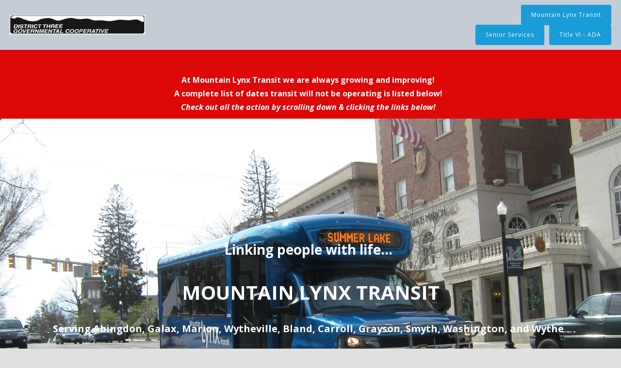

--- FILE ---
content_type: text/html; charset=UTF-8
request_url: https://district-three.org/index.php/public-transit/
body_size: 17306
content:

<!DOCTYPE html>

<html lang="en-US" xmlns:fb="https://www.facebook.com/2008/fbml" xmlns:addthis="https://www.addthis.com/help/api-spec"  >

<head>

<meta charset="UTF-8">

<meta name="viewport" content="width=device-width, initial-scale=1">

<link rel="profile" href="https://gmpg.org/xfn/11">

<link rel="pingback" href="https://district-three.org/xmlrpc.php">


<title>Public Transit &#8211; District Three Govermental Cooperative</title>
<meta name='robots' content='max-image-preview:large' />
<link rel='dns-prefetch' href='//fonts.googleapis.com' />
<link rel="alternate" type="application/rss+xml" title="District Three Govermental Cooperative &raquo; Feed" href="https://district-three.org/index.php/feed/" />
<link rel="alternate" type="application/rss+xml" title="District Three Govermental Cooperative &raquo; Comments Feed" href="https://district-three.org/index.php/comments/feed/" />
<link rel="alternate" title="oEmbed (JSON)" type="application/json+oembed" href="https://district-three.org/index.php/wp-json/oembed/1.0/embed?url=https%3A%2F%2Fdistrict-three.org%2Findex.php%2Fpublic-transit%2F" />
<link rel="alternate" title="oEmbed (XML)" type="text/xml+oembed" href="https://district-three.org/index.php/wp-json/oembed/1.0/embed?url=https%3A%2F%2Fdistrict-three.org%2Findex.php%2Fpublic-transit%2F&#038;format=xml" />
		<!-- This site uses the Google Analytics by ExactMetrics plugin v8.11.1 - Using Analytics tracking - https://www.exactmetrics.com/ -->
		<!-- Note: ExactMetrics is not currently configured on this site. The site owner needs to authenticate with Google Analytics in the ExactMetrics settings panel. -->
					<!-- No tracking code set -->
				<!-- / Google Analytics by ExactMetrics -->
		<style id='wp-img-auto-sizes-contain-inline-css' type='text/css'>
img:is([sizes=auto i],[sizes^="auto," i]){contain-intrinsic-size:3000px 1500px}
/*# sourceURL=wp-img-auto-sizes-contain-inline-css */
</style>
<style id='wp-block-library-inline-css' type='text/css'>
:root{--wp-block-synced-color:#7a00df;--wp-block-synced-color--rgb:122,0,223;--wp-bound-block-color:var(--wp-block-synced-color);--wp-editor-canvas-background:#ddd;--wp-admin-theme-color:#007cba;--wp-admin-theme-color--rgb:0,124,186;--wp-admin-theme-color-darker-10:#006ba1;--wp-admin-theme-color-darker-10--rgb:0,107,160.5;--wp-admin-theme-color-darker-20:#005a87;--wp-admin-theme-color-darker-20--rgb:0,90,135;--wp-admin-border-width-focus:2px}@media (min-resolution:192dpi){:root{--wp-admin-border-width-focus:1.5px}}.wp-element-button{cursor:pointer}:root .has-very-light-gray-background-color{background-color:#eee}:root .has-very-dark-gray-background-color{background-color:#313131}:root .has-very-light-gray-color{color:#eee}:root .has-very-dark-gray-color{color:#313131}:root .has-vivid-green-cyan-to-vivid-cyan-blue-gradient-background{background:linear-gradient(135deg,#00d084,#0693e3)}:root .has-purple-crush-gradient-background{background:linear-gradient(135deg,#34e2e4,#4721fb 50%,#ab1dfe)}:root .has-hazy-dawn-gradient-background{background:linear-gradient(135deg,#faaca8,#dad0ec)}:root .has-subdued-olive-gradient-background{background:linear-gradient(135deg,#fafae1,#67a671)}:root .has-atomic-cream-gradient-background{background:linear-gradient(135deg,#fdd79a,#004a59)}:root .has-nightshade-gradient-background{background:linear-gradient(135deg,#330968,#31cdcf)}:root .has-midnight-gradient-background{background:linear-gradient(135deg,#020381,#2874fc)}:root{--wp--preset--font-size--normal:16px;--wp--preset--font-size--huge:42px}.has-regular-font-size{font-size:1em}.has-larger-font-size{font-size:2.625em}.has-normal-font-size{font-size:var(--wp--preset--font-size--normal)}.has-huge-font-size{font-size:var(--wp--preset--font-size--huge)}.has-text-align-center{text-align:center}.has-text-align-left{text-align:left}.has-text-align-right{text-align:right}.has-fit-text{white-space:nowrap!important}#end-resizable-editor-section{display:none}.aligncenter{clear:both}.items-justified-left{justify-content:flex-start}.items-justified-center{justify-content:center}.items-justified-right{justify-content:flex-end}.items-justified-space-between{justify-content:space-between}.screen-reader-text{border:0;clip-path:inset(50%);height:1px;margin:-1px;overflow:hidden;padding:0;position:absolute;width:1px;word-wrap:normal!important}.screen-reader-text:focus{background-color:#ddd;clip-path:none;color:#444;display:block;font-size:1em;height:auto;left:5px;line-height:normal;padding:15px 23px 14px;text-decoration:none;top:5px;width:auto;z-index:100000}html :where(.has-border-color){border-style:solid}html :where([style*=border-top-color]){border-top-style:solid}html :where([style*=border-right-color]){border-right-style:solid}html :where([style*=border-bottom-color]){border-bottom-style:solid}html :where([style*=border-left-color]){border-left-style:solid}html :where([style*=border-width]){border-style:solid}html :where([style*=border-top-width]){border-top-style:solid}html :where([style*=border-right-width]){border-right-style:solid}html :where([style*=border-bottom-width]){border-bottom-style:solid}html :where([style*=border-left-width]){border-left-style:solid}html :where(img[class*=wp-image-]){height:auto;max-width:100%}:where(figure){margin:0 0 1em}html :where(.is-position-sticky){--wp-admin--admin-bar--position-offset:var(--wp-admin--admin-bar--height,0px)}@media screen and (max-width:600px){html :where(.is-position-sticky){--wp-admin--admin-bar--position-offset:0px}}

/*# sourceURL=wp-block-library-inline-css */
</style><style id='global-styles-inline-css' type='text/css'>
:root{--wp--preset--aspect-ratio--square: 1;--wp--preset--aspect-ratio--4-3: 4/3;--wp--preset--aspect-ratio--3-4: 3/4;--wp--preset--aspect-ratio--3-2: 3/2;--wp--preset--aspect-ratio--2-3: 2/3;--wp--preset--aspect-ratio--16-9: 16/9;--wp--preset--aspect-ratio--9-16: 9/16;--wp--preset--color--black: #000000;--wp--preset--color--cyan-bluish-gray: #abb8c3;--wp--preset--color--white: #ffffff;--wp--preset--color--pale-pink: #f78da7;--wp--preset--color--vivid-red: #cf2e2e;--wp--preset--color--luminous-vivid-orange: #ff6900;--wp--preset--color--luminous-vivid-amber: #fcb900;--wp--preset--color--light-green-cyan: #7bdcb5;--wp--preset--color--vivid-green-cyan: #00d084;--wp--preset--color--pale-cyan-blue: #8ed1fc;--wp--preset--color--vivid-cyan-blue: #0693e3;--wp--preset--color--vivid-purple: #9b51e0;--wp--preset--gradient--vivid-cyan-blue-to-vivid-purple: linear-gradient(135deg,rgb(6,147,227) 0%,rgb(155,81,224) 100%);--wp--preset--gradient--light-green-cyan-to-vivid-green-cyan: linear-gradient(135deg,rgb(122,220,180) 0%,rgb(0,208,130) 100%);--wp--preset--gradient--luminous-vivid-amber-to-luminous-vivid-orange: linear-gradient(135deg,rgb(252,185,0) 0%,rgb(255,105,0) 100%);--wp--preset--gradient--luminous-vivid-orange-to-vivid-red: linear-gradient(135deg,rgb(255,105,0) 0%,rgb(207,46,46) 100%);--wp--preset--gradient--very-light-gray-to-cyan-bluish-gray: linear-gradient(135deg,rgb(238,238,238) 0%,rgb(169,184,195) 100%);--wp--preset--gradient--cool-to-warm-spectrum: linear-gradient(135deg,rgb(74,234,220) 0%,rgb(151,120,209) 20%,rgb(207,42,186) 40%,rgb(238,44,130) 60%,rgb(251,105,98) 80%,rgb(254,248,76) 100%);--wp--preset--gradient--blush-light-purple: linear-gradient(135deg,rgb(255,206,236) 0%,rgb(152,150,240) 100%);--wp--preset--gradient--blush-bordeaux: linear-gradient(135deg,rgb(254,205,165) 0%,rgb(254,45,45) 50%,rgb(107,0,62) 100%);--wp--preset--gradient--luminous-dusk: linear-gradient(135deg,rgb(255,203,112) 0%,rgb(199,81,192) 50%,rgb(65,88,208) 100%);--wp--preset--gradient--pale-ocean: linear-gradient(135deg,rgb(255,245,203) 0%,rgb(182,227,212) 50%,rgb(51,167,181) 100%);--wp--preset--gradient--electric-grass: linear-gradient(135deg,rgb(202,248,128) 0%,rgb(113,206,126) 100%);--wp--preset--gradient--midnight: linear-gradient(135deg,rgb(2,3,129) 0%,rgb(40,116,252) 100%);--wp--preset--font-size--small: 13px;--wp--preset--font-size--medium: 20px;--wp--preset--font-size--large: 36px;--wp--preset--font-size--x-large: 42px;--wp--preset--spacing--20: 0.44rem;--wp--preset--spacing--30: 0.67rem;--wp--preset--spacing--40: 1rem;--wp--preset--spacing--50: 1.5rem;--wp--preset--spacing--60: 2.25rem;--wp--preset--spacing--70: 3.38rem;--wp--preset--spacing--80: 5.06rem;--wp--preset--shadow--natural: 6px 6px 9px rgba(0, 0, 0, 0.2);--wp--preset--shadow--deep: 12px 12px 50px rgba(0, 0, 0, 0.4);--wp--preset--shadow--sharp: 6px 6px 0px rgba(0, 0, 0, 0.2);--wp--preset--shadow--outlined: 6px 6px 0px -3px rgb(255, 255, 255), 6px 6px rgb(0, 0, 0);--wp--preset--shadow--crisp: 6px 6px 0px rgb(0, 0, 0);}:where(.is-layout-flex){gap: 0.5em;}:where(.is-layout-grid){gap: 0.5em;}body .is-layout-flex{display: flex;}.is-layout-flex{flex-wrap: wrap;align-items: center;}.is-layout-flex > :is(*, div){margin: 0;}body .is-layout-grid{display: grid;}.is-layout-grid > :is(*, div){margin: 0;}:where(.wp-block-columns.is-layout-flex){gap: 2em;}:where(.wp-block-columns.is-layout-grid){gap: 2em;}:where(.wp-block-post-template.is-layout-flex){gap: 1.25em;}:where(.wp-block-post-template.is-layout-grid){gap: 1.25em;}.has-black-color{color: var(--wp--preset--color--black) !important;}.has-cyan-bluish-gray-color{color: var(--wp--preset--color--cyan-bluish-gray) !important;}.has-white-color{color: var(--wp--preset--color--white) !important;}.has-pale-pink-color{color: var(--wp--preset--color--pale-pink) !important;}.has-vivid-red-color{color: var(--wp--preset--color--vivid-red) !important;}.has-luminous-vivid-orange-color{color: var(--wp--preset--color--luminous-vivid-orange) !important;}.has-luminous-vivid-amber-color{color: var(--wp--preset--color--luminous-vivid-amber) !important;}.has-light-green-cyan-color{color: var(--wp--preset--color--light-green-cyan) !important;}.has-vivid-green-cyan-color{color: var(--wp--preset--color--vivid-green-cyan) !important;}.has-pale-cyan-blue-color{color: var(--wp--preset--color--pale-cyan-blue) !important;}.has-vivid-cyan-blue-color{color: var(--wp--preset--color--vivid-cyan-blue) !important;}.has-vivid-purple-color{color: var(--wp--preset--color--vivid-purple) !important;}.has-black-background-color{background-color: var(--wp--preset--color--black) !important;}.has-cyan-bluish-gray-background-color{background-color: var(--wp--preset--color--cyan-bluish-gray) !important;}.has-white-background-color{background-color: var(--wp--preset--color--white) !important;}.has-pale-pink-background-color{background-color: var(--wp--preset--color--pale-pink) !important;}.has-vivid-red-background-color{background-color: var(--wp--preset--color--vivid-red) !important;}.has-luminous-vivid-orange-background-color{background-color: var(--wp--preset--color--luminous-vivid-orange) !important;}.has-luminous-vivid-amber-background-color{background-color: var(--wp--preset--color--luminous-vivid-amber) !important;}.has-light-green-cyan-background-color{background-color: var(--wp--preset--color--light-green-cyan) !important;}.has-vivid-green-cyan-background-color{background-color: var(--wp--preset--color--vivid-green-cyan) !important;}.has-pale-cyan-blue-background-color{background-color: var(--wp--preset--color--pale-cyan-blue) !important;}.has-vivid-cyan-blue-background-color{background-color: var(--wp--preset--color--vivid-cyan-blue) !important;}.has-vivid-purple-background-color{background-color: var(--wp--preset--color--vivid-purple) !important;}.has-black-border-color{border-color: var(--wp--preset--color--black) !important;}.has-cyan-bluish-gray-border-color{border-color: var(--wp--preset--color--cyan-bluish-gray) !important;}.has-white-border-color{border-color: var(--wp--preset--color--white) !important;}.has-pale-pink-border-color{border-color: var(--wp--preset--color--pale-pink) !important;}.has-vivid-red-border-color{border-color: var(--wp--preset--color--vivid-red) !important;}.has-luminous-vivid-orange-border-color{border-color: var(--wp--preset--color--luminous-vivid-orange) !important;}.has-luminous-vivid-amber-border-color{border-color: var(--wp--preset--color--luminous-vivid-amber) !important;}.has-light-green-cyan-border-color{border-color: var(--wp--preset--color--light-green-cyan) !important;}.has-vivid-green-cyan-border-color{border-color: var(--wp--preset--color--vivid-green-cyan) !important;}.has-pale-cyan-blue-border-color{border-color: var(--wp--preset--color--pale-cyan-blue) !important;}.has-vivid-cyan-blue-border-color{border-color: var(--wp--preset--color--vivid-cyan-blue) !important;}.has-vivid-purple-border-color{border-color: var(--wp--preset--color--vivid-purple) !important;}.has-vivid-cyan-blue-to-vivid-purple-gradient-background{background: var(--wp--preset--gradient--vivid-cyan-blue-to-vivid-purple) !important;}.has-light-green-cyan-to-vivid-green-cyan-gradient-background{background: var(--wp--preset--gradient--light-green-cyan-to-vivid-green-cyan) !important;}.has-luminous-vivid-amber-to-luminous-vivid-orange-gradient-background{background: var(--wp--preset--gradient--luminous-vivid-amber-to-luminous-vivid-orange) !important;}.has-luminous-vivid-orange-to-vivid-red-gradient-background{background: var(--wp--preset--gradient--luminous-vivid-orange-to-vivid-red) !important;}.has-very-light-gray-to-cyan-bluish-gray-gradient-background{background: var(--wp--preset--gradient--very-light-gray-to-cyan-bluish-gray) !important;}.has-cool-to-warm-spectrum-gradient-background{background: var(--wp--preset--gradient--cool-to-warm-spectrum) !important;}.has-blush-light-purple-gradient-background{background: var(--wp--preset--gradient--blush-light-purple) !important;}.has-blush-bordeaux-gradient-background{background: var(--wp--preset--gradient--blush-bordeaux) !important;}.has-luminous-dusk-gradient-background{background: var(--wp--preset--gradient--luminous-dusk) !important;}.has-pale-ocean-gradient-background{background: var(--wp--preset--gradient--pale-ocean) !important;}.has-electric-grass-gradient-background{background: var(--wp--preset--gradient--electric-grass) !important;}.has-midnight-gradient-background{background: var(--wp--preset--gradient--midnight) !important;}.has-small-font-size{font-size: var(--wp--preset--font-size--small) !important;}.has-medium-font-size{font-size: var(--wp--preset--font-size--medium) !important;}.has-large-font-size{font-size: var(--wp--preset--font-size--large) !important;}.has-x-large-font-size{font-size: var(--wp--preset--font-size--x-large) !important;}
/*# sourceURL=global-styles-inline-css */
</style>

<style id='classic-theme-styles-inline-css' type='text/css'>
/*! This file is auto-generated */
.wp-block-button__link{color:#fff;background-color:#32373c;border-radius:9999px;box-shadow:none;text-decoration:none;padding:calc(.667em + 2px) calc(1.333em + 2px);font-size:1.125em}.wp-block-file__button{background:#32373c;color:#fff;text-decoration:none}
/*# sourceURL=/wp-includes/css/classic-themes.min.css */
</style>
<link rel='stylesheet' id='contact-form-7-css' href='https://district-three.org/wp-content/plugins/contact-form-7/includes/css/styles.css?ver=6.1.4' type='text/css' media='all' />
<link rel='stylesheet' id='siteorigin-panels-front-css' href='https://district-three.org/wp-content/plugins/siteorigin-panels/css/front-flex.min.css?ver=2.33.5' type='text/css' media='all' />
<link rel='stylesheet' id='yop-public-css' href='https://district-three.org/wp-content/plugins/yop-poll/public/assets/css/yop-poll-public-6.5.39.css?ver=6.9' type='text/css' media='all' />
<link rel='stylesheet' id='googleFontsHeader-css' href='https://fonts.googleapis.com/css?family=Open+Sans&#038;ver=6.9' type='text/css' media='all' />
<link rel='stylesheet' id='googleFontsFooter-css' href='https://fonts.googleapis.com/css?family=Oswald&#038;ver=6.9' type='text/css' media='all' />
<link rel='stylesheet' id='tesseract-style-css' href='https://district-three.org/wp-content/themes/tesseract-free-theme/style.css?ver=1.0.0' type='text/css' media='all' />
<link rel='stylesheet' id='tesseract-fonts-css' href='//fonts.googleapis.com/css?family=Open+Sans%3A400%2C300%2C300italic%2C400italic%2C600%2C600italic%2C700%2C700italic%2C800%2C800italic&#038;subset=latin%2Cgreek%2Cgreek-ext%2Cvietnamese%2Ccyrillic-ext%2Ccyrillic%2Clatin-ext&#038;ver=1.0.0' type='text/css' media='all' />
<link rel='stylesheet' id='tesseract-icons-css' href='https://district-three.org/wp-content/themes/tesseract-free-theme/css/typicons.css?ver=1.0.0' type='text/css' media='all' />
<link rel='stylesheet' id='fontawesome-css' href='https://district-three.org/wp-content/themes/tesseract-free-theme/css/font-awesome.min.css?ver=4.4.0' type='text/css' media='all' />
<link rel='stylesheet' id='tesseract-site-banner-css' href='https://district-three.org/wp-content/themes/tesseract-free-theme/css/site-banner.css?ver=1.0.0' type='text/css' media='all' />
<style id='tesseract-site-banner-inline-css' type='text/css'>
.site-header,
	.main-navigation ul ul a,
	#header-right-menu ul ul a,
	.site-header .cart-content-details { background-color: rgb(141, 166, 191); }
	.site-header .cart-content-details:after { border-bottom-color: rgb(141, 166, 191); }

	.home .site-header,
	#page .site-header,
	.home .main-navigation ul ul a,
	.top-navigation li ul.sub-menu li a,
	.home #header-right ul ul a,
	.home .site-header .cart-content-details { background-color: rgba(141, 166, 191,0.34); }
	.home .site-header .cart-content-details:after { border-bottom-color: rgba(141, 166, 191,0.34); }

	.site-header,
	#header-button-container-inner,
	#header-button-container-inner a,
	.site-header h1,
	.site-header h2,
	.site-header h3,
	.site-header h4,
	.site-header h5,
	.site-header h6,
    .site-header h2 a{ color: #ffffff; }

	#masthead_TesseractTheme .search-field { color: #ffffff; }
	
	.site-header a,
	.main-navigation ul ul a,
	#header-right-menu ul li a,
	.menu-open,
	.dashicons.menu-open,
	.menu-close,
	.dashicons.menu-close { color: #ffffff; }

	.site-header a:hover,
	.main-navigation ul ul a:hover,
	#header-right-menu ul li a:hover,
	.menu-open:hover,
	.dashicons.menu-open:hover,
	.menu-close:hover,
	.dashicons.menu-open:hover { color: #d1ecff; }

	/* Header logo height */

	#site-banner .site-logo img {
		height: 40px;
		}

	#masthead_TesseractTheme {
		padding-top: 10px;
		padding-bottom: 10px;
		}

	/* Header width props */

	#site-banner-left {
		width: 60%;
		}

	#site-banner-right {
		width: 40%;
		}
	.top-navigation li ul.sub-menu li a:hover{ background:#000!important;}
	
		.icon-shopping-cart, .woocart-header .cart-arrow, .woocart-header .cart-contents {
			color: #fff;
		}
	
/*# sourceURL=tesseract-site-banner-inline-css */
</style>
<link rel='stylesheet' id='tesseract-footer-banner-css' href='https://district-three.org/wp-content/themes/tesseract-free-theme/css/footer-banner.css?ver=1.0.0' type='text/css' media='all' />
<style id='tesseract-footer-banner-inline-css' type='text/css'>
.site-footer {
		background-color: #53a9db;
		color: #ffffff
	}
	
	.site-footer { background-color: #53a9db; }

	.home .site-footer,
	.home .site-footer { background-color: #53a9db; }
	

	#colophon_TesseractTheme .search-field { color: #ffffff; }
	#colophon_TesseractTheme .search-field.watermark { color: #ccc; }

	#colophon_TesseractTheme h1,
	#colophon_TesseractTheme h2,
	#colophon_TesseractTheme h3,
	#colophon_TesseractTheme h4,
	#colophon_TesseractTheme h5,
	#colophon_TesseractTheme h6 { color: #ffffff; }
	
	
	#bloglist_title h1.entry-title,
	#bloglist_title h2.entry-title,
	#bloglist_title h3.entry-title,
	#bloglist_title h4.entry-title,
	#bloglist_title h5.entry-title,
	#bloglist_title h6.entry-title, 
	#bloglist_title h2.entry-title a,
	#blogpost_title h1.entry-title{ color: #000000; display: block; }
	

	#bloglist_morebutton .blmore,
	#bloglist_morebutton .blmore a,
	#bloglist_morebutton .blmore a:hover{ color: #ffffff; }
	
	
	.summary h1,
	#prodlist_title h3, 
	#prodlist_title h3 a{ color: #000000; }
	
	.woocommerce div.product p.price, .woocommerce div.product span.price,
	.wooshop-price .sales-price, .wooshop-price .regular-pricenew{ color: #000000; }
	
	
	

	#colophon_TesseractTheme a { color: #ffffff; }

	#colophon_TesseractTheme a:hover { color: #d1ecff; }

	#horizontal-menu-before,
	#horizontal-menu-after { border-color: rgba(255, 255, 255, 0.25); }

	#footer-banner.footbar-active { border-color: rgba(255, 255, 255, 0.15); }

	#footer-banner .site-logo img { height: 40px; }

	#colophon_TesseractTheme {
		padding-top: 10px;
		padding-bottom: 10px;
		}

	#horizontal-menu-wrap {
		width: 60%;
		}

	#footer-banner-right	{
		width: 40%;
		}

	#footer-banner {
			max-width: 100%;
			padding: 0 20px;
		}
/*# sourceURL=tesseract-footer-banner-inline-css */
</style>
<link rel='stylesheet' id='dashicons-css' href='https://district-three.org/wp-includes/css/dashicons.min.css?ver=6.9' type='text/css' media='all' />
<link rel='stylesheet' id='tesseract-sidr-style-css' href='https://district-three.org/wp-content/themes/tesseract-free-theme/css/jquery.sidr.css?ver=1.0.0' type='text/css' media='all' />
<style id='tesseract-sidr-style-inline-css' type='text/css'>
.sidr {
		background-color: #336ca6;
		}

	.sidr .sidr-class-menu-item a,
	.sidr .sidr-class-menu-item span { color: #fff; }


	.sidr .sidr-class-menu-item ul li a,
	.sidr .sidr-class-menu-item ul li span {
		color: rgba(255, 15, , 0.8);
	}

	.sidr .sidr-class-menu-item a:hover,
	.sidr .sidr-class-menu-item span:hover,
	.sidr .sidr-class-menu-item:first-child a:hover,
	.sidr .sidr-class-menu-item:first-child span:hover { color: #fff; }

	.sidr .sidr-class-menu-item ul li a:hover,
	.sidr .sidr-class-menu-item ul li span:hover,
	.sidr .sidr-class-menu-item ul li:first-child a:hover,
	.sidr .sidr-class-menu-item ul li:first-child span:hover { color: rgba(255, 15, , 0.8); }

	.sidr ul li > a:hover,
	.sidr ul li > span:hover,
	.sidr > div > ul > li:first-child > a:hover,
	.sidr > div > ul > li:first-child > span:hover,
	.sidr ul li ul li:hover > a,
	.sidr ul li ul li:hover > span {
		background: rgba(0, 0, 0, 0.2);

		}

	/* Shadows and Separators */

	.sidr ul li > a,
	.sidr ul li > span,
	#sidr-id-header-button-container-inner > * {
		-webkit-box-shadow: inset 0 -1px rgba( 0 ,0 ,0 , 0.2);
		-moz-box-shadow: inset 0 -1px rgba( 0 ,0 ,0 , 0.2);
		box-shadow: inset 0 -1px rgba( 0 ,0 ,0 , 0.2);
	}

	.sidr > div > ul > li:last-of-type > a,
	.sidr > div > ul > li:last-of-type > span,
	#sidr-id-header-button-container-inner > *:last-of-type {
		box-shadow: none;
		}

	.sidr ul.sidr-class-hr-social li a,
	.sidr ul.sidr-class-hr-social li a:first-child {
		-webkit-box-shadow: 0 1px 0 0px rgba( 0 ,0 ,0, .25);
		-moz-box-shadow: 0 1px 0 0px rgba( 0 ,0 ,0, .25);
		box-shadow: 0 1px 0 0px rgba( 0 ,0 ,0, .25);
	}

	/* Header Right side content */

	.sidr-class-search-field,
	.sidr-class-search-form input[type='search'] {
		background: rgba(255, 255, 255, 0.15);
		color: ;
	}

	.sidr-class-hr-social {
		background: rgba(255, 255, 255, 0.15);
	}

	#sidr-id-header-button-container-inner,
	#sidr-id-header-button-container-inner > h1,
	#sidr-id-header-button-container-inner > h2,
	#sidr-id-header-button-container-inner > h3,
	#sidr-id-header-button-container-inner > h4,
	#sidr-id-header-button-container-inner > h5,
	#sidr-id-header-button-container-inner > h6 {
		background: rgba(0, 0, 0, 0.2);
		color: ;
	}

	#sidr-id-header-button-container-inner a,
	#sidr-id-header-button-container-inner button {
		color: ;
	}

	#sidr-id-header-button-container-inner a:hover,
	#sidr-id-header-button-container-inner button:hover {
		color: ;
	}

	/*
	.sidr ul li > a,
	.sidr ul li > span,
	#header-button-container *,
	#sidr-id-header-button-container-inner button {
		-webkit-box-shadow: inset 0 -1px rgba(255, 255, 255, 0.1);
		-moz-box-shadow: inset 0 -1px rgba(255, 255, 255, 0.1);
		box-shadow: inset 0 -1px rgba(255, 255, 255, 0.1);
	}
	*/
	
/*# sourceURL=tesseract-sidr-style-inline-css */
</style>
<link rel='stylesheet' id='tablepress-default-css' href='https://district-three.org/wp-content/plugins/tablepress/css/build/default.css?ver=3.2.6' type='text/css' media='all' />
<link rel='stylesheet' id='addthis_all_pages-css' href='https://district-three.org/wp-content/plugins/addthis/frontend/build/addthis_wordpress_public.min.css?ver=6.9' type='text/css' media='all' />
<link rel='stylesheet' id='wp-social-sharing-css' href='https://district-three.org/wp-content/plugins/wp-social-sharing/static/socialshare.css?ver=1.6' type='text/css' media='all' />
<script type="text/javascript" src="https://district-three.org/wp-includes/js/jquery/jquery.min.js?ver=3.7.1" id="jquery-core-js"></script>
<script type="text/javascript" src="https://district-three.org/wp-includes/js/jquery/jquery-migrate.min.js?ver=3.4.1" id="jquery-migrate-js"></script>
<script type="text/javascript" id="yop-public-js-extra">
/* <![CDATA[ */
var objectL10n = {"yopPollParams":{"urlParams":{"ajax":"https://district-three.org/wp-admin/admin-ajax.php","wpLogin":"https://district-three.org/wp-login.php?redirect_to=https%3A%2F%2Fdistrict-three.org%2Fwp-admin%2Fadmin-ajax.php%3Faction%3Dyop_poll_record_wordpress_vote"},"apiParams":{"reCaptcha":{"siteKey":""},"reCaptchaV2Invisible":{"siteKey":""},"reCaptchaV3":{"siteKey":""},"hCaptcha":{"siteKey":""},"cloudflareTurnstile":{"siteKey":""}},"captchaParams":{"imgPath":"https://district-three.org/wp-content/plugins/yop-poll/public/assets/img/","url":"https://district-three.org/wp-content/plugins/yop-poll/app.php","accessibilityAlt":"Sound icon","accessibilityTitle":"Accessibility option: listen to a question and answer it!","accessibilityDescription":"Type below the \u003Cstrong\u003Eanswer\u003C/strong\u003E to what you hear. Numbers or words:","explanation":"Click or touch the \u003Cstrong\u003EANSWER\u003C/strong\u003E","refreshAlt":"Refresh/reload icon","refreshTitle":"Refresh/reload: get new images and accessibility option!"},"voteParams":{"invalidPoll":"Invalid Poll","noAnswersSelected":"No answer selected","minAnswersRequired":"At least {min_answers_allowed} answer(s) required","maxAnswersRequired":"A max of {max_answers_allowed} answer(s) accepted","noAnswerForOther":"No other answer entered","noValueForCustomField":"{custom_field_name} is required","tooManyCharsForCustomField":"Text for {custom_field_name} is too long","consentNotChecked":"You must agree to our terms and conditions","noCaptchaSelected":"Captcha is required","thankYou":"Thank you for your vote"},"resultsParams":{"singleVote":"vote","multipleVotes":"votes","singleAnswer":"answer","multipleAnswers":"answers"}}};
//# sourceURL=yop-public-js-extra
/* ]]> */
</script>
<script type="text/javascript" src="https://district-three.org/wp-content/plugins/yop-poll/public/assets/js/yop-poll-public-6.5.39.min.js?ver=6.9" id="yop-public-js"></script>
<script type="text/javascript" src="https://district-three.org/wp-content/themes/tesseract-free-theme/js/modernizr.custom.min.js?ver=1.0.0" id="tesseract-modernizr-js"></script>
<script type="text/javascript" id="tesseract_helpers-js-extra">
/* <![CDATA[ */
var tesseract_vars = {"hpad":"","fpad":""};
//# sourceURL=tesseract_helpers-js-extra
/* ]]> */
</script>
<script type="text/javascript" src="https://district-three.org/wp-content/themes/tesseract-free-theme/js/helpers.js?ver=6.9" id="tesseract_helpers-js"></script>
<script type="text/javascript" src="https://district-three.org/wp-content/themes/tesseract-free-theme/importer/js/elementor.js?ver=6.9" id="tesseract-bb-extensions-elementor-js"></script>
<link rel="https://api.w.org/" href="https://district-three.org/index.php/wp-json/" /><link rel="alternate" title="JSON" type="application/json" href="https://district-three.org/index.php/wp-json/wp/v2/pages/2337" /><link rel="EditURI" type="application/rsd+xml" title="RSD" href="https://district-three.org/xmlrpc.php?rsd" />
<meta name="generator" content="WordPress 6.9" />
<link rel="canonical" href="https://district-three.org/index.php/public-transit/" />
<link rel='shortlink' href='https://district-three.org/?p=2337' />
	<link rel="preconnect" href="https://fonts.googleapis.com">
	<link rel="preconnect" href="https://fonts.gstatic.com">
	<script type="text/javascript">
(function(url){
	if(/(?:Chrome\/26\.0\.1410\.63 Safari\/537\.31|WordfenceTestMonBot)/.test(navigator.userAgent)){ return; }
	var addEvent = function(evt, handler) {
		if (window.addEventListener) {
			document.addEventListener(evt, handler, false);
		} else if (window.attachEvent) {
			document.attachEvent('on' + evt, handler);
		}
	};
	var removeEvent = function(evt, handler) {
		if (window.removeEventListener) {
			document.removeEventListener(evt, handler, false);
		} else if (window.detachEvent) {
			document.detachEvent('on' + evt, handler);
		}
	};
	var evts = 'contextmenu dblclick drag dragend dragenter dragleave dragover dragstart drop keydown keypress keyup mousedown mousemove mouseout mouseover mouseup mousewheel scroll'.split(' ');
	var logHuman = function() {
		if (window.wfLogHumanRan) { return; }
		window.wfLogHumanRan = true;
		var wfscr = document.createElement('script');
		wfscr.type = 'text/javascript';
		wfscr.async = true;
		wfscr.src = url + '&r=' + Math.random();
		(document.getElementsByTagName('head')[0]||document.getElementsByTagName('body')[0]).appendChild(wfscr);
		for (var i = 0; i < evts.length; i++) {
			removeEvent(evts[i], logHuman);
		}
	};
	for (var i = 0; i < evts.length; i++) {
		addEvent(evts[i], logHuman);
	}
})('//district-three.org/?wordfence_lh=1&hid=8FA5ADFBA821E031AF34597E1F4071B3');
</script>		<style type='text/css'>
			#footer-banner-right{
				font-family:Oswald ;
			}
			#footer-banner-centre{
				font-family:Oswald ;
			}
			.site-title span{
				color:#000000;
			}

			.regular-price{color: #FF0000 !important;}
			.price del{ color: #FF0000 !important;}
 			.wooshop-price.wooprice-nonbold.price-tesseract del{ color: #FF0000 !important;}

			.top-navigation li.current-menu-item.current_page_item a
			{
				color:  !important;
			}
		
			.top-navigation ul li > a{
					font-family:Open Sans ;
					color: #ffffff;
				}
			#header-right-menu ul li > a{
					font-family:Open Sans;
				}

			.top-navigation ul ul li > a{
				font-family:Open Sans;
			}
			#header-right-menu ul ul li > a{
				font-family:Open Sans;
			}

			.top-navigation ul li > a{
					letter-spacing:px ;
				}
			#header-right-menu ul li > a{
					letter-spacing:px ;
				}

			.top-navigation ul ul li > a{
				letter-spacing:px ;
			}
			#header-right-menu ul ul li > a{
				letter-spacing:px ;
			}

			.top-navigation ul li > a{
					font-size:px ;
				}
			#header-right-menu ul li > a{
					font-size:px ;
				}

			.top-navigation ul ul li > a{
				font-size:px ;
			}
			#header-right-menu ul ul li > a{
				font-size:px ;
			}

			.top-navigation ul li > a{
					font-weight:100 ;
				}
			#header-right-menu ul li > a{
					font-weight:100 ;
				}

			.top-navigation ul ul li > a{
				font-weight:100 ;
			}
			#header-right-menu ul ul li > a{
				font-weight:100 ;
			}

			.top-navigation ul li > a{
					font-style: ;
				}
			#header-right-menu ul li > a{
					font-style: ;
				}


			#footer-right-menu ul li > a{
					font-family:Oswald ;
			}
			
			#footer-horizontal-menu ul li > a{
					font-family:Oswald ;
			}
			.banner-right.content-html{
					font-family:Oswald ;
			}
			#footer-banner-right{
					letter-spacing:px ;
				}
			#footer-banner-centre{
					letter-spacing:px ;
				}
			

			#footer-right-menu ul li > a{
					letter-spacing:px ;
				}
			#footer-horizontal-menu ul li > a{
					letter-spacing:px ;
				}
			
			#footer-right-menu ul li > a{
					font-size:px ;
				}
			#footer-horizontal-menu ul li > a{
					font-size:px ;
				}
			#footer-banner-centre{
					font-size:px ;
				}
			#footer-banner-right{
					font-size:px ;
				}

			#footer-right-menu ul li > a{
					font-weight: ;
				}
			#footer-horizontal-menu ul li > a{
					font-weight: ;
				}

			#footer-banner-centre{
					font-weight: ;
				}
			#footer-banner-right{
					font-weight: ;
				}

			#footer-right-menu ul li > a{
					font-style: ;
				}
			#footer-horizontal-menu ul li > a{
					font-style: ;
				}

			#footer-banner-right{
					font-style: ;
				}
				#footer-banner-centre{
					font-style: ;
				}
			#horizontal-menu-before{
					font-style: ;
					font-size:px ;
					font-weight: ;
					letter-spacing:px ;
					font-family:Oswald ;
				}
		</style>
	<noscript><style>#sidebar-footer aside {border: none!important;}</style></noscript>		<style type='text/css'>
			.top-navigation ul ul li > a{
				color:#ffffff ;
			}
		</style>
	<style type="text/css" id="custom-background-css">
body.custom-background { background-color: #e0e0e0; }
</style>
	<style media="all" id="siteorigin-panels-layouts-head">/* Layout 2337 */ #pgc-2337-0-0 , #pgc-2337-2-0 , #pgc-2337-3-0 , #pgc-2337-4-0 , #pgc-2337-5-0 , #pgc-2337-7-0 , #pgc-2337-9-0 , #pgc-2337-10-0 , #pgc-2337-14-0 , #pgc-2337-15-0 , #pgc-2337-16-0 , #pgc-2337-17-0 { width:100% } #pg-2337-0 , #pg-2337-1 , #pg-2337-2 , #pg-2337-3 , #pg-2337-4 , #pg-2337-5 , #pg-2337-6 , #pg-2337-7 , #pg-2337-8 , #pg-2337-9 , #pg-2337-10 , #pg-2337-11 , #pg-2337-12 , #pg-2337-13 , #pg-2337-14 , #pg-2337-15 , #pg-2337-16 , #pg-2337-17 , #pl-2337 .so-panel:last-of-type { margin-bottom:0px } #pgc-2337-1-0 , #pgc-2337-1-1 , #pgc-2337-1-2 , #pgc-2337-1-3 , #pgc-2337-1-4 , #pgc-2337-6-0 , #pgc-2337-6-1 , #pgc-2337-6-2 , #pgc-2337-6-3 , #pgc-2337-6-4 { width:20%;width:calc(20% - ( 0.8 * 30px ) ) } #pgc-2337-8-0 , #pgc-2337-8-1 { width:50%;width:calc(50% - ( 0.5 * 20px ) ) } #pgc-2337-11-0 , #pgc-2337-11-1 , #pgc-2337-11-2 { width:33.3333%;width:calc(33.3333% - ( 0.66666666666667 * 50px ) ) } #pgc-2337-12-0 , #pgc-2337-13-0 { width:100%;width:calc(100% - ( 0 * 20px ) ) } #pgc-2337-18-0 , #pgc-2337-18-1 , #pgc-2337-18-2 { width:33.3333%;width:calc(33.3333% - ( 0.66666666666667 * 30px ) ) } #pl-2337 .so-panel { margin-bottom:30px } #pg-2337-0> .panel-row-style { background-color:#dd0808;padding:0px 0px 0px } #pg-2337-0.panel-has-style > .panel-row-style, #pg-2337-0.panel-no-style , #pg-2337-8.panel-has-style > .panel-row-style, #pg-2337-8.panel-no-style , #pg-2337-9.panel-has-style > .panel-row-style, #pg-2337-9.panel-no-style { -webkit-align-items:flex-start;align-items:flex-start } #pg-2337-1> .panel-row-style , #pg-2337-3> .panel-row-style , #pg-2337-4> .panel-row-style , #pg-2337-5> .panel-row-style , #pg-2337-6> .panel-row-style , #pg-2337-7> .panel-row-style , #pg-2337-9> .panel-row-style , #pg-2337-12> .panel-row-style { padding:0px;background-position:100% 100% } #pg-2337-2> .panel-row-style { background-image:url(https://district-three.org/wp-content/uploads/2017/04/MLT_small.jpg);background-position:50% 58%;background-size:cover;padding:0px 0px 0px } #panel-2337-2-0-0> .panel-widget-style { color:#161616 } #panel-2337-2-0-1> .panel-widget-style , #panel-2337-5-0-0> .panel-widget-style , #panel-2337-7-0-0> .panel-widget-style , #panel-2337-7-0-1> .panel-widget-style { padding:0px } #panel-2337-4-0-0> .panel-widget-style { padding:20px 0px 0px 0px } #panel-2337-6-0-0> .panel-widget-style , #panel-2337-6-0-1> .panel-widget-style , #panel-2337-6-1-0> .panel-widget-style , #panel-2337-6-1-1> .panel-widget-style , #panel-2337-6-2-0> .panel-widget-style , #panel-2337-6-2-1> .panel-widget-style , #panel-2337-6-3-0> .panel-widget-style , #panel-2337-6-3-1> .panel-widget-style , #panel-2337-6-4-0> .panel-widget-style , #panel-2337-6-4-1> .panel-widget-style { border:1px solid #7f7f7f;padding:10px } #pg-2337-8> .panel-row-style { background-position:100% 100% } #panel-2337-8-0-0> .panel-widget-style { background-color:#e2e2e2;color:#000000;padding:20px } #pg-2337-10> .panel-row-style { background-color:#434244;padding:0px 0px 0px } #pg-2337-11> .panel-row-style , #pg-2337-13> .panel-row-style { background-color:#e2e2e2;padding:0px;background-position:100% 100% } #panel-2337-11-0-0 a , #panel-2337-11-1-0 a , #panel-2337-11-2-0 a { color:#dddddd } #pg-2337-14> .panel-row-style { background-color:#3a4757;padding:0px 0px 0px } #pg-2337-15> .panel-row-style { background-color:#e2e2e2;padding:0px 0px 0px } #panel-2337-15-0-0> .panel-widget-style { background-color:#b5b5b5;background-position:50% 50% } #pg-2337-16> .panel-row-style { background-color:#647d99;padding:0px } #panel-2337-16-0-0 a , #panel-2337-18-0-0 a , #panel-2337-18-1-0 a , #panel-2337-18-2-0 a { color:#ffffff } #pg-2337-17> .panel-row-style { background-color:#3a4757;padding:0px 0px 0px 0px } #panel-2337-17-0-0> .panel-widget-style { padding:0px 0px 0px 0px } #panel-2337-17-0-0 a { color:#000000 } #pg-2337-18> .panel-row-style { background-color:#3a4757 } @media (max-width:780px){ #pg-2337-0.panel-no-style, #pg-2337-0.panel-has-style > .panel-row-style, #pg-2337-0 , #pg-2337-1.panel-no-style, #pg-2337-1.panel-has-style > .panel-row-style, #pg-2337-1 , #pg-2337-2.panel-no-style, #pg-2337-2.panel-has-style > .panel-row-style, #pg-2337-2 , #pg-2337-3.panel-no-style, #pg-2337-3.panel-has-style > .panel-row-style, #pg-2337-3 , #pg-2337-4.panel-no-style, #pg-2337-4.panel-has-style > .panel-row-style, #pg-2337-4 , #pg-2337-5.panel-no-style, #pg-2337-5.panel-has-style > .panel-row-style, #pg-2337-5 , #pg-2337-6.panel-no-style, #pg-2337-6.panel-has-style > .panel-row-style, #pg-2337-6 , #pg-2337-7.panel-no-style, #pg-2337-7.panel-has-style > .panel-row-style, #pg-2337-7 , #pg-2337-8.panel-no-style, #pg-2337-8.panel-has-style > .panel-row-style, #pg-2337-8 , #pg-2337-9.panel-no-style, #pg-2337-9.panel-has-style > .panel-row-style, #pg-2337-9 , #pg-2337-10.panel-no-style, #pg-2337-10.panel-has-style > .panel-row-style, #pg-2337-10 , #pg-2337-11.panel-no-style, #pg-2337-11.panel-has-style > .panel-row-style, #pg-2337-11 , #pg-2337-12.panel-no-style, #pg-2337-12.panel-has-style > .panel-row-style, #pg-2337-12 , #pg-2337-13.panel-no-style, #pg-2337-13.panel-has-style > .panel-row-style, #pg-2337-13 , #pg-2337-14.panel-no-style, #pg-2337-14.panel-has-style > .panel-row-style, #pg-2337-14 , #pg-2337-15.panel-no-style, #pg-2337-15.panel-has-style > .panel-row-style, #pg-2337-15 , #pg-2337-16.panel-no-style, #pg-2337-16.panel-has-style > .panel-row-style, #pg-2337-16 , #pg-2337-17.panel-no-style, #pg-2337-17.panel-has-style > .panel-row-style, #pg-2337-17 , #pg-2337-18.panel-no-style, #pg-2337-18.panel-has-style > .panel-row-style, #pg-2337-18 { -webkit-flex-direction:column;-ms-flex-direction:column;flex-direction:column } #pg-2337-0 > .panel-grid-cell , #pg-2337-0 > .panel-row-style > .panel-grid-cell , #pg-2337-1 > .panel-grid-cell , #pg-2337-1 > .panel-row-style > .panel-grid-cell , #pg-2337-2 > .panel-grid-cell , #pg-2337-2 > .panel-row-style > .panel-grid-cell , #pg-2337-3 > .panel-grid-cell , #pg-2337-3 > .panel-row-style > .panel-grid-cell , #pg-2337-4 > .panel-grid-cell , #pg-2337-4 > .panel-row-style > .panel-grid-cell , #pg-2337-5 > .panel-grid-cell , #pg-2337-5 > .panel-row-style > .panel-grid-cell , #pg-2337-6 > .panel-grid-cell , #pg-2337-6 > .panel-row-style > .panel-grid-cell , #pg-2337-7 > .panel-grid-cell , #pg-2337-7 > .panel-row-style > .panel-grid-cell , #pg-2337-8 > .panel-grid-cell , #pg-2337-8 > .panel-row-style > .panel-grid-cell , #pg-2337-9 > .panel-grid-cell , #pg-2337-9 > .panel-row-style > .panel-grid-cell , #pg-2337-10 > .panel-grid-cell , #pg-2337-10 > .panel-row-style > .panel-grid-cell , #pg-2337-11 > .panel-grid-cell , #pg-2337-11 > .panel-row-style > .panel-grid-cell , #pg-2337-12 > .panel-grid-cell , #pg-2337-12 > .panel-row-style > .panel-grid-cell , #pg-2337-13 > .panel-grid-cell , #pg-2337-13 > .panel-row-style > .panel-grid-cell , #pg-2337-14 > .panel-grid-cell , #pg-2337-14 > .panel-row-style > .panel-grid-cell , #pg-2337-15 > .panel-grid-cell , #pg-2337-15 > .panel-row-style > .panel-grid-cell , #pg-2337-16 > .panel-grid-cell , #pg-2337-16 > .panel-row-style > .panel-grid-cell , #pg-2337-17 > .panel-grid-cell , #pg-2337-17 > .panel-row-style > .panel-grid-cell , #pg-2337-18 > .panel-grid-cell , #pg-2337-18 > .panel-row-style > .panel-grid-cell { width:100%;margin-right:0 } #pgc-2337-1-0 , #pgc-2337-1-1 , #pgc-2337-1-2 , #pgc-2337-1-3 , #pgc-2337-6-0 , #pgc-2337-6-1 , #pgc-2337-6-2 , #pgc-2337-6-3 , #pgc-2337-8-0 , #pgc-2337-11-0 , #pgc-2337-11-1 , #pgc-2337-18-0 , #pgc-2337-18-1 { margin-bottom:30px } #pl-2337 .panel-grid-cell { padding:0 } #pl-2337 .panel-grid .panel-grid-cell-empty { display:none } #pl-2337 .panel-grid .panel-grid-cell-mobile-last { margin-bottom:0px }  } </style><script data-cfasync="false" type="text/javascript">if (window.addthis_product === undefined) { window.addthis_product = "wpp"; } if (window.wp_product_version === undefined) { window.wp_product_version = "wpp-6.2.7"; } if (window.addthis_share === undefined) { window.addthis_share = {"passthrough":{"twitter":{"via":"DistrictThreeVA"}}}; } if (window.addthis_config === undefined) { window.addthis_config = {"data_track_clickback":true,"ignore_server_config":true,"ui_atversion":300}; } if (window.addthis_layers === undefined) { window.addthis_layers = {}; } if (window.addthis_layers_tools === undefined) { window.addthis_layers_tools = []; } else {  } if (window.addthis_plugin_info === undefined) { window.addthis_plugin_info = {"info_status":"enabled","cms_name":"WordPress","plugin_name":"Share Buttons by AddThis","plugin_version":"6.2.7","plugin_mode":"WordPress","anonymous_profile_id":"wp-4388851de55c0c42641b8b95a655bd1c","page_info":{"template":"pages","post_type":""},"sharing_enabled_on_post_via_metabox":false}; } 
                    (function() {
                      var first_load_interval_id = setInterval(function () {
                        if (typeof window.addthis !== 'undefined') {
                          window.clearInterval(first_load_interval_id);
                          if (typeof window.addthis_layers !== 'undefined' && Object.getOwnPropertyNames(window.addthis_layers).length > 0) {
                            window.addthis.layers(window.addthis_layers);
                          }
                          if (Array.isArray(window.addthis_layers_tools)) {
                            for (i = 0; i < window.addthis_layers_tools.length; i++) {
                              window.addthis.layers(window.addthis_layers_tools[i]);
                            }
                          }
                        }
                     },1000)
                    }());
                </script> <script data-cfasync="false" type="text/javascript" src="https://s7.addthis.com/js/300/addthis_widget.js#pubid=wp-4388851de55c0c42641b8b95a655bd1c" async="async"></script><link rel="icon" href="https://district-three.org/wp-content/uploads/2016/04/cropped-siteicon2-32x32.png" sizes="32x32" />
<link rel="icon" href="https://district-three.org/wp-content/uploads/2016/04/cropped-siteicon2-192x192.png" sizes="192x192" />
<link rel="apple-touch-icon" href="https://district-three.org/wp-content/uploads/2016/04/cropped-siteicon2-180x180.png" />
<meta name="msapplication-TileImage" content="https://district-three.org/wp-content/uploads/2016/04/cropped-siteicon2-270x270.png" />
<style id="sccss">/* Enter Your Custom CSS Here */
.map {
	width:100%;
	height:500px;	
}


.map-wrap {
	position:relative; 
}
	
.overlay {
	width:100%;
	min-height:500px; 
	position:absolute; 
	top:0;
}
</style>	<style id="egf-frontend-styles" type="text/css">
		.home-headline {font-family: 'Arial', sans-serif;font-size: 22px;font-style: normal;font-weight: 400;line-height: 0.9;} .farmfresh-headline {color: #ffffff;font-size: 40px;} .home-headline1 {color: #000000;font-size: 40px;} .home-headline2 {color: #000000;font-size: 29px;letter-spacing: -1px;} .home-headline3 {color: #000000;font-size: 18px;} .farmfreshblack-headline {color: #474747;font-family: 'Arial', sans-serif;font-size: 30px;font-style: normal;font-weight: 400;} .farmfresh2-headline {font-size: 28px;} .farmfresh3-headline {font-size: 20px;} .home-headline4 {color: #000000;font-size: 10px;} p {} h1 {} h2 {} h3 {} h4 {} h5 {} h6 {} 	</style>
	
<!--[if gte IE 9]>

  <style type="text/css">

    .gradient {

       filter: none;

    }

  </style>

<![endif]-->

</head>




<body class="wp-singular page-template page-template-full-width-page page-template-full-width-page-php page page-id-2337 custom-background wp-theme-tesseract-free-theme frontend siteorigin-panels siteorigin-panels-before-js">


<div id="page" class="hfeed site">

<a class="skip-link screen-reader-text" href="#content_TesseractTheme">

Skip to content
</a>






<header id="masthead_TesseractTheme" class="site-header buttons is-right no-woo pos-relative menusize-fullwidth no-header-image" role="banner">

  <div id="site-banner" class="cf buttons logo">

    <div id="site-banner-main" class="is-right">
            <div id="mobile-menu-trigger-wrap" class="cf"><a class="buttons is-right no-woo menu-open dashicons dashicons-menu" href="#" id="mobile-menu-trigger"></a></div>
      
      <div id="site-banner-left">

        <div id="site-banner-left-inner">

          
              <div class="site-branding">

                
                <h1 class="site-logo"><a href="https://district-three.org/" rel="home"><img src="https://district-three.org/wp-content/uploads/2016/08/District-Three-Logo-Black.jpg" alt="logo" /></a></h1>

                
              </div>

              <!-- .site-branding -->

              
          
        </div>

      </div>

      


<div id="site-banner-right" class="banner-right buttons">



            



    <div id="header-button-container"><div id="header-button-container-inner"><a href="/index.php/public-transit/" class="button primary-button">Mountain Lynx Transit</a><a href="/index.php/senior-services/" class="button primary-button">Senior Services</a><a href="/index.php/title-vi/" class="button primary-button">Title VI - ADA</a></div></div>                    

            

   



     



</div>
    </div>

  </div>

</header>


<!-- #masthead -->


<div id="content_TesseractTheme" class="cf site-content">

<style type="text/css">

  @media screen and (max-width:768px) {
    #site-banner .site-logo img {
            max-width: 100px !important;
            height: auto !important;
        }
  }
</style>


	<div id="primary" class="full-width-page no-sidebar">

		<main id="main" class="site-main" role="main">



		


			
			


				

<article id="post-2337" class="post-2337 page type-page status-publish hentry">

	
    
		
            <header class="entry-header">
                
            </header><!-- .entry-header -->
        
	
	

	<div class="entry-content">
		<div class="at-above-post-page addthis_tool" data-url="https://district-three.org/index.php/public-transit/"></div><div id="pl-2337"  class="panel-layout" ><div id="pg-2337-0"  class="panel-grid panel-has-style" ><div class="siteorigin-panels-stretch panel-row-style panel-row-style-for-2337-0" data-stretch-type="full-width-stretch" ><div id="pgc-2337-0-0"  class="panel-grid-cell" ><div id="panel-2337-0-0-0" class="so-panel widget widget_black-studio-tinymce widget_black_studio_tinymce panel-first-child panel-last-child" data-index="0" ><div class="textwidget"><p>&nbsp;</p>
<p style="text-align: center;"><span style="color: #ffffff;"><strong>At Mountain Lynx Transit we are always growing and improving!<br />
A complete list of dates transit will not be operating is listed below!<br />
<em>Check out all the action by scrolling down &amp; clicking the links below!</em> </strong></span></p>
</div></div></div></div></div><div id="pg-2337-1"  class="panel-grid panel-has-style" ><div class="siteorigin-panels-stretch panel-row-style panel-row-style-for-2337-1" data-stretch-type="full" ><div id="pgc-2337-1-0"  class="panel-grid-cell panel-grid-cell-empty" ></div><div id="pgc-2337-1-1"  class="panel-grid-cell panel-grid-cell-empty" ></div><div id="pgc-2337-1-2"  class="panel-grid-cell panel-grid-cell-empty" ></div><div id="pgc-2337-1-3"  class="panel-grid-cell panel-grid-cell-empty panel-grid-cell-mobile-last" ></div><div id="pgc-2337-1-4"  class="panel-grid-cell panel-grid-cell-empty" ></div></div></div><div id="pg-2337-2"  class="panel-grid panel-has-style" ><div class="siteorigin-panels-stretch panel-row-style panel-row-style-for-2337-2" data-stretch-type="full-width-stretch" ><div id="pgc-2337-2-0"  class="panel-grid-cell" ><div id="panel-2337-2-0-0" class="so-panel widget widget_black-studio-tinymce widget_black_studio_tinymce panel-first-child" data-index="1" ><div class="panel-widget-style panel-widget-style-for-2337-2-0-0" ><div class="textwidget"><p><strong><span class="" style="display:block;clear:both;height: 0px;padding-top: 225px;border-top-width:0px;border-bottom-width:0px;"></span></p>
<p style="text-align: center;"><span class="farmfresh2-headline" style="color: #ffffff;">Linking people with life...</span></p>
<h1 style="text-align: center;"><span class="farmfresh-headline" style="color: #ffffff;"><strong>MOUNTAIN LYNX TRANSIT</strong></span></h1>
<p style="text-align: center;"><span class="farmfresh3-headline" style="color: #ffffff;">Serving Abingdon, Galax, Marion, Wytheville, Bland, Carroll, Grayson, Smyth, Washington, and Wythe</span></p>
<p><span class="" style="display:block;clear:both;height: 0px;padding-top: 225px;border-top-width:0px;border-bottom-width:0px;"></span></strong></p>
</div></div></div><div id="panel-2337-2-0-1" class="so-panel widget widget_black-studio-tinymce widget_black_studio_tinymce panel-last-child" data-index="2" ><div class="panel-widget-style panel-widget-style-for-2337-2-0-1" ><div class="textwidget"><p><span class="" style="display:block;clear:both;height: 0px;padding-top: 40px;border-top-width:0px;border-bottom-width:0px;"></span></p>
</div></div></div></div></div></div><div id="pg-2337-3"  class="panel-grid panel-has-style" ><div class="siteorigin-panels-stretch panel-row-style panel-row-style-for-2337-3" data-stretch-type="full" ><div id="pgc-2337-3-0"  class="panel-grid-cell panel-grid-cell-empty" ></div></div></div><div id="pg-2337-4"  class="panel-grid panel-has-style" ><div class="siteorigin-panels-stretch panel-row-style panel-row-style-for-2337-4" data-stretch-type="full" ><div id="pgc-2337-4-0"  class="panel-grid-cell" ><div id="panel-2337-4-0-0" class="so-panel widget widget_black-studio-tinymce widget_black_studio_tinymce panel-first-child panel-last-child" data-index="3" ><div class="panel-widget-style panel-widget-style-for-2337-4-0-0" ><div class="textwidget"><p><strong><span class="farmfresh2-headline" style="color: #000000;">What We Do</span></strong></p>
<hr />
<p style="color: #000000;"><strong><span style="color: #000000;">Mountain Lynx Transit provides public transportation in Bland, Carroll, Grayson, Smyth, Washington, and Wythe counties, as well as the City of Galax. Fixed-route loops and demand-response routes serve Abingdon, Marion, Wytheville, and Galax. Mountain Lynx Transit provides demand-response service to areas of each county at least once per week. These weekly routes provide county residents with transportation to a commercial center.</span></strong></p>
<p><span style="color: #000000;"><strong>Connection between Abingdon and Bristol is available each weekday while classes are in session at VHCC.</strong></span></p>
<p><span style="color: #000000;"><strong>Public transportation reduces air pollution and eases traffic congestion, making Southwest Virginia a better place to live. Click on the areas below to see their routes and schedules.</strong></span></p>
<p><span style="color: #000000;"><strong>Click <span style="color: #0000ff;"><a style="color: #0000ff;" href="https://www.bristolva.org/Index.aspx?NID=196" target="_blank" rel="noopener">here</a></span> for public transit service in the City of Bristol, VA.</strong></span></p>
<p><span class="" style="display:block;clear:both;height: 0px;padding-top: 40px;border-top-width:0px;border-bottom-width:0px;"></span></p>
</div></div></div></div></div></div><div id="pg-2337-5"  class="panel-grid panel-has-style" ><div class="siteorigin-panels-stretch panel-row-style panel-row-style-for-2337-5" data-stretch-type="full" ><div id="pgc-2337-5-0"  class="panel-grid-cell" ><div id="panel-2337-5-0-0" class="so-panel widget widget_black-studio-tinymce widget_black_studio_tinymce panel-first-child panel-last-child" data-index="4" ><div class="panel-widget-style panel-widget-style-for-2337-5-0-0" ><div class="textwidget"></div></div></div></div></div></div><div id="pg-2337-6"  class="panel-grid panel-has-style" ><div class="siteorigin-panels-stretch panel-row-style panel-row-style-for-2337-6" data-stretch-type="full" ><div id="pgc-2337-6-0"  class="panel-grid-cell" ><div id="panel-2337-6-0-0" class="so-panel widget widget_black-studio-tinymce widget_black_studio_tinymce panel-first-child" data-index="5" ><div class="panel-widget-style panel-widget-style-for-2337-6-0-0" ><div class="textwidget"><p style="text-align: center;"><strong><a href="/index.php/Bland-County">Bland County</a></strong></p>
</div></div></div><div id="panel-2337-6-0-1" class="so-panel widget widget_black-studio-tinymce widget_black_studio_tinymce panel-last-child" data-index="6" ><div class="panel-widget-style panel-widget-style-for-2337-6-0-1" ><div class="textwidget"><p style="text-align: center;"><strong><a href="/index.php/Wythe-County-2">Wythe County</a></strong></p>
</div></div></div></div><div id="pgc-2337-6-1"  class="panel-grid-cell" ><div id="panel-2337-6-1-0" class="so-panel widget widget_black-studio-tinymce widget_black_studio_tinymce panel-first-child" data-index="7" ><div class="panel-widget-style panel-widget-style-for-2337-6-1-0" ><div class="textwidget"><p style="text-align: center;"><strong><a href="/index.php/Carroll-County">Carroll County</a></strong></p>
</div></div></div><div id="panel-2337-6-1-1" class="so-panel widget widget_black-studio-tinymce widget_black_studio_tinymce panel-last-child" data-index="8" ><div class="panel-widget-style panel-widget-style-for-2337-6-1-1" ><div class="textwidget"><p style="text-align: center;"><strong><a href="/index.php/Town-of-Abingdon">Town of Abingdon</a></strong></p>
</div></div></div></div><div id="pgc-2337-6-2"  class="panel-grid-cell" ><div id="panel-2337-6-2-0" class="so-panel widget widget_black-studio-tinymce widget_black_studio_tinymce panel-first-child" data-index="9" ><div class="panel-widget-style panel-widget-style-for-2337-6-2-0" ><div class="textwidget"><p style="text-align: center;"><strong><a href="/index.php/Grayson-County">Grayson County</a></strong></p>
</div></div></div><div id="panel-2337-6-2-1" class="so-panel widget widget_black-studio-tinymce widget_black_studio_tinymce panel-last-child" data-index="10" ><div class="panel-widget-style panel-widget-style-for-2337-6-2-1" ><div class="textwidget"><p style="text-align: center;"><strong><a href="/index.php/City-of-Galax">City of Galax</a></strong></p>
</div></div></div></div><div id="pgc-2337-6-3"  class="panel-grid-cell" ><div id="panel-2337-6-3-0" class="so-panel widget widget_black-studio-tinymce widget_black_studio_tinymce panel-first-child" data-index="11" ><div class="panel-widget-style panel-widget-style-for-2337-6-3-0" ><div class="textwidget"><p style="text-align: center;"><strong><a href="/index.php/Smyth-County">Smyth County</a></strong></p>
</div></div></div><div id="panel-2337-6-3-1" class="so-panel widget widget_black-studio-tinymce widget_black_studio_tinymce panel-last-child" data-index="12" ><div class="panel-widget-style panel-widget-style-for-2337-6-3-1" ><div class="textwidget"><p style="text-align: center;"><strong><a href="/index.php/Town-of-Marion">Town of Marion</a></strong></p>
</div></div></div></div><div id="pgc-2337-6-4"  class="panel-grid-cell" ><div id="panel-2337-6-4-0" class="so-panel widget widget_black-studio-tinymce widget_black_studio_tinymce panel-first-child" data-index="13" ><div class="panel-widget-style panel-widget-style-for-2337-6-4-0" ><div class="textwidget"><p style="text-align: center;"><strong><a href="/index.php/Washington-County">Washington Co/Bristol</a></strong></p>
</div></div></div><div id="panel-2337-6-4-1" class="so-panel widget widget_black-studio-tinymce widget_black_studio_tinymce panel-last-child" data-index="14" ><div class="panel-widget-style panel-widget-style-for-2337-6-4-1" ><div class="textwidget"><p style="text-align: center;"><strong><a href="/index.php/Town-of-Wytheville">Town of Wytheville</a></strong></p>
</div></div></div></div></div></div><div id="pg-2337-7"  class="panel-grid panel-has-style" ><div class="siteorigin-panels-stretch panel-row-style panel-row-style-for-2337-7" data-stretch-type="full" ><div id="pgc-2337-7-0"  class="panel-grid-cell" ><div id="panel-2337-7-0-0" class="so-panel widget widget_black-studio-tinymce widget_black_studio_tinymce panel-first-child" data-index="15" ><div class="panel-widget-style panel-widget-style-for-2337-7-0-0" ><div class="textwidget"><p><span class="" style="display:block;clear:both;height: 0px;padding-top: 40px;border-top-width:0px;border-bottom-width:0px;"></span></p>
</div></div></div><div id="panel-2337-7-0-1" class="so-panel widget widget_black-studio-tinymce widget_black_studio_tinymce panel-last-child" data-index="16" ><div class="panel-widget-style panel-widget-style-for-2337-7-0-1" ><div class="textwidget"><p><span class="" style="display:block;clear:both;height: 0px;padding-top: 50px;border-top-width:0px;border-bottom-width:0px;"></span></p>
<p style="text-align: center;"><a href="https://www.facebook.com/District-Three-Governmental-Cooperative-227170934339212/" target="blank"><img decoding="async" src="/wp-content/uploads/2016/04/Facebook.png" width="57" height="57" /> </a><a href="https://twitter.com/DistrictThreeVA" target="blank"><img decoding="async" src="/wp-content/uploads/2016/04/twitter-icon.png" width="60" height="60" /></a></p>
<p><span class="" style="display:block;clear:both;height: 0px;padding-top: 50px;border-top-width:0px;border-bottom-width:0px;"></span></p>
</div></div></div></div></div></div><div id="pg-2337-8"  class="panel-grid panel-has-style" ><div class="siteorigin-panels-stretch panel-row-style panel-row-style-for-2337-8" data-stretch-type="full" ><div id="pgc-2337-8-0"  class="panel-grid-cell panel-grid-cell-mobile-last" ><div id="panel-2337-8-0-0" class="so-panel widget widget_black-studio-tinymce widget_black_studio_tinymce panel-first-child panel-last-child" data-index="17" ><div class="panel-widget-style panel-widget-style-for-2337-8-0-0" ><div class="textwidget"><p><strong>TRANSIT CLOSINGS AND DELAYS <strong><br />
</strong></p>
<p>ABINGDON: REGULAR SCHEDULE<br />
GALAX: REGULAR SCHEDULE<br />
MARION: REGULAR SCHEDULE<br />
WYTHEVILLE: REGULAR SCHEDULE</p>
</div></div></div></div><div id="pgc-2337-8-1"  class="panel-grid-cell panel-grid-cell-empty" ></div></div></div><div id="pg-2337-9"  class="panel-grid panel-has-style" ><div class="siteorigin-panels-stretch panel-row-style panel-row-style-for-2337-9" data-stretch-type="full" ><div id="pgc-2337-9-0"  class="panel-grid-cell panel-grid-cell-empty" ></div></div></div><div id="pg-2337-10"  class="panel-grid panel-has-style" ><div class="siteorigin-panels-stretch panel-row-style panel-row-style-for-2337-10" data-stretch-type="full-width-stretch" ><div id="pgc-2337-10-0"  class="panel-grid-cell" ><div id="panel-2337-10-0-0" class="so-panel widget widget_black-studio-tinymce widget_black_studio_tinymce panel-first-child" data-index="18" ><div class="textwidget"><p><span class="" style="display:block;clear:both;height: 0px;padding-top: 40px;border-top-width:0px;border-bottom-width:0px;"></span></p>
<p style="text-align: center;"><span class="farmfresh2-headline" style="color: #ffffff;">Anyone can catch the Lynx! No fares at this time, so rides are free!</span></p>
<p><span class="" style="display:block;clear:both;height: 0px;padding-top: 40px;border-top-width:0px;border-bottom-width:0px;"></span></p>
<p style="text-align: center;"><span style="color: #ffffff;"><strong>Mtn Lynx Transit has updated our Transit Development Plan - click below to see the updated plan.</strong></span></p>
<p style="text-align: center;"><a href="https://district-three.org/wp-content/uploads/2025/12/Mountain-Lynx-Transit-TDP-Final-Plan-Ch-1-2.pdf">Mountain Lynx Transit TDP - Final Plan Ch 1-2</a></p>
<p style="text-align: center;"><a href="https://district-three.org/wp-content/uploads/2025/12/Mountain-Lynx-Transit-TDP-Final-Plan-Ch-3-5.pdf">Mountain Lynx Transit TDP - Final Plan Ch 3-5</a></p>
<p style="text-align: center;">
</div></div><div id="panel-2337-10-0-1" class="so-panel widget widget_black-studio-tinymce widget_black_studio_tinymce panel-last-child" data-index="19" ><div class="textwidget"><p style="text-align: center;"><span class="" style="display:block;clear:both;height: 0px;padding-top: 20px;border-top-width:0px;border-bottom-width:0px;"></span><br />
<span class="farmfresh2-headline" style="color: #000000;">Rules To Ride</span></p>
<hr />
<p style="color: #000000; text-align: center;">The use of safety belts is required.<br />
Mobility devices must be secured.<br />
Respect other riders by maintaining good personal hygiene practices and refrain from using heavy perfumes.<br />
Passengers must provide their own approved child safety seats for children three (3) years old and younger.<br />
Hazardous materials are prohibited, e.g. car batteries, flammables.<br />
Respect others by using headphones and setting the volume for your ears only.<br />
Aisles and emergency exits must be kept clear of personal belongings.<br />
Disorderly and disruptive behaviors, both verbal and physical, will not be tolerated.<br />
No smoking, eating or drinking.</p>
<p><span class="" style="display:block;clear:both;height: 0px;padding-top: 50px;border-top-width:0px;border-bottom-width:0px;"></span></p>
</div></div></div></div></div><div id="pg-2337-11"  class="panel-grid panel-has-style" ><div class="siteorigin-panels-stretch panel-row-style panel-row-style-for-2337-11" data-stretch-type="full" ><div id="pgc-2337-11-0"  class="panel-grid-cell" ><div id="panel-2337-11-0-0" class="so-panel widget widget_black-studio-tinymce widget_black_studio_tinymce panel-first-child panel-last-child" data-index="20" ><div class="textwidget"><p><span class="" style="display:block;clear:both;height: 0px;padding-top: 50px;border-top-width:0px;border-bottom-width:0px;"></span></p>
<p style="text-align: center;"><a href="/index.php/senior-medical-trips/"><img decoding="async" src="/wp-content/uploads/2016/11/medicalicon.png" width="125" height="125" /></a></p>
<p style="text-align: center;"><span style="color: #000000;"><strong>Medical Trips for Seniors</strong></span></p>
<p style="text-align: center;"><span style="color: #000000;">See what non-emergency medical transit services we offer to qualified recipients.</span></p>
<p><span class="" style="display:block;clear:both;height: 0px;padding-top: 50px;border-top-width:0px;border-bottom-width:0px;"></span></p>
</div></div></div><div id="pgc-2337-11-1"  class="panel-grid-cell" ><div id="panel-2337-11-1-0" class="so-panel widget widget_black-studio-tinymce widget_black_studio_tinymce panel-first-child panel-last-child" data-index="21" ><div class="textwidget"><p><span class="" style="display:block;clear:both;height: 0px;padding-top: 50px;border-top-width:0px;border-bottom-width:0px;"></span></p>
<p style="text-align: center;"><a href="https://district-three.org/wp-content/uploads/2026/01/Customer-Service-Guide-Effective-3.18.25.doc"><img loading="lazy" decoding="async" class="alignnone wp-image-2867 size-thumbnail" src="https://district-three.org/wp-content/uploads/2016/11/bookicon-150x150.png" alt="" width="150" height="150" srcset="https://district-three.org/wp-content/uploads/2016/11/bookicon-150x150.png 150w, https://district-three.org/wp-content/uploads/2016/11/bookicon.png 200w" sizes="auto, (max-width: 150px) 100vw, 150px" /></a></p>
<p style="text-align: center;"><span style="color: #000000;"><strong>Customer Service Guide</strong></span></p>
<p style="text-align: center;"><span style="color: #000000;">See our complete rules and regulations.</span></p>
<p><span class="" style="display:block;clear:both;height: 0px;padding-top: 50px;border-top-width:0px;border-bottom-width:0px;"></span></p>
</div></div></div><div id="pgc-2337-11-2"  class="panel-grid-cell" ><div id="panel-2337-11-2-0" class="so-panel widget widget_black-studio-tinymce widget_black_studio_tinymce panel-first-child panel-last-child" data-index="22" ><div class="textwidget"><p><span class="" style="display:block;clear:both;height: 0px;padding-top: 50px;border-top-width:0px;border-bottom-width:0px;"></span></p>
<p style="text-align: center"><a href="https://maps.google.com/maps?travelmode=transit&dirflg=r&f=d" target="blank"><img decoding="async" src="/wp-content/uploads/2016/11/mapicon.png" height=125 width=125 /></a></p>
<p></a></p>
<p style="text-align: center;"><span style="color: #000000;"><strong>Google Maps</strong></span></p>
<p style="text-align: center;"><span style="color: #000000;">Plan a trip with Google Maps!</span></p>
<p><span class="" style="display:block;clear:both;height: 0px;padding-top: 50px;border-top-width:0px;border-bottom-width:0px;"></span></p>
</div></div></div></div></div><div id="pg-2337-12"  class="panel-grid panel-has-style" ><div class="siteorigin-panels-stretch panel-row-style panel-row-style-for-2337-12" data-stretch-type="full" ><div id="pgc-2337-12-0"  class="panel-grid-cell panel-grid-cell-empty" ></div></div></div><div id="pg-2337-13"  class="panel-grid panel-has-style" ><div class="siteorigin-panels-stretch panel-row-style panel-row-style-for-2337-13" data-stretch-type="full" ><div id="pgc-2337-13-0"  class="panel-grid-cell" ><div id="panel-2337-13-0-0" class="so-panel widget widget_black-studio-tinymce widget_black_studio_tinymce panel-first-child panel-last-child" data-index="23" ><div class="textwidget"><p><span class="" style="display:block;clear:both;height: 0px;padding-top: 20px;border-top-width:0px;border-bottom-width:0px;"></span><br />
<span class="farmfresh2-headline" style="color: #000000;">There Will Be No Bus Service On The Following Dates:</span></p>
<hr />
<p>January 1, 2026 in Observance of New Year's Day</p>
<p>January 19, 2026 in Observance of Martin Luther King, Jr. Day</p>
<p>February 16, 2026 in Observance of Presidents' Day</p>
<p>May 25, 2026 in Observance of Memorial Day</p>
<p>June 19, 2026 in Observance of Juneteenth </p>
<p>July 3, 2026 in Observance of Independence Day</p>
<p>September 7, 2026 in Observance of Labor Day</p>
<p>October 12, 2026 in Observance of Columbus/Indigenous Peoples Day</p>
<p>November 11, 2026 in Observance of Veterans Day </p>
<p>November 26 & 27, 2026 in Observance of Thanksgiving</p>
<p>December 24 & 25, 2026 in Observance of Christmas  </p>
<p><span class="" style="display:block;clear:both;height: 0px;padding-top: 50px;border-top-width:0px;border-bottom-width:0px;"></span></p>
</div></div></div></div></div><div id="pg-2337-14"  class="panel-grid panel-has-style" ><div class="siteorigin-panels-stretch panel-row-style panel-row-style-for-2337-14" data-stretch-type="full-width-stretch" ><div id="pgc-2337-14-0"  class="panel-grid-cell" ><div id="panel-2337-14-0-0" class="so-panel widget widget_black-studio-tinymce widget_black_studio_tinymce panel-first-child panel-last-child" data-index="24" ><div class="textwidget"><p style="text-align: center;"><span style="color: #ffffff;">Mountain Lynx Transit's Summer Express Loop in Marion starts Tuesday, May 26, 2026!<br />
<a href="https://platform.remix.com/project/8c41e2bf?latlng=36.85567,-81.48733,11.367&sp.id=53860663-be61-44b2-a422-805673f7b1a6">Click Here for Summer Express Loop Map</a></p>
</div></div></div></div></div><div id="pg-2337-15"  class="panel-grid panel-has-style" ><div class="siteorigin-panels-stretch panel-row-style panel-row-style-for-2337-15" data-stretch-type="full-width-stretch" ><div id="pgc-2337-15-0"  class="panel-grid-cell" ><div id="panel-2337-15-0-0" class="so-panel widget widget_black-studio-tinymce widget_black_studio_tinymce panel-first-child panel-last-child" data-index="25" ><div class="panel-widget-style panel-widget-style-for-2337-15-0-0" ><div class="textwidget">&nbsp;
<p style="text-align: left;"><a href="https://district-three.org/wp-content/uploads/2025/03/RonReedy_MountainLynxTransit2-002-scaled.jpg"><img loading="lazy" decoding="async" class=" wp-image-4944 aligncenter" src="https://district-three.org/wp-content/uploads/2025/03/RonReedy_MountainLynxTransit2-002-251x300.jpg" alt="" width="633" height="756" srcset="https://district-three.org/wp-content/uploads/2025/03/RonReedy_MountainLynxTransit2-002-251x300.jpg 251w, https://district-three.org/wp-content/uploads/2025/03/RonReedy_MountainLynxTransit2-002-858x1024.jpg 858w, https://district-three.org/wp-content/uploads/2025/03/RonReedy_MountainLynxTransit2-002-768x917.jpg 768w, https://district-three.org/wp-content/uploads/2025/03/RonReedy_MountainLynxTransit2-002-1287x1536.jpg 1287w, https://district-three.org/wp-content/uploads/2025/03/RonReedy_MountainLynxTransit2-002-1716x2048.jpg 1716w, https://district-three.org/wp-content/uploads/2025/03/RonReedy_MountainLynxTransit2-002-300x358.jpg 300w" sizes="auto, (max-width: 633px) 100vw, 633px" /></a></p>

&nbsp;</div></div></div></div></div></div><div id="pg-2337-16"  class="panel-grid panel-has-style" ><div class="siteorigin-panels-stretch panel-row-style panel-row-style-for-2337-16" data-stretch-type="full" ><div id="pgc-2337-16-0"  class="panel-grid-cell" ><div id="panel-2337-16-0-0" class="so-panel widget widget_black-studio-tinymce widget_black_studio_tinymce panel-first-child panel-last-child" data-index="26" ><div class="textwidget"><p><span class="" style="display:block;clear:both;height: 0px;padding-top: 40px;border-top-width:0px;border-bottom-width:0px;"></span></p>
<p style="text-align: center;"><span class="farmfresh2-headline" style="color: #ffffff;">Contact Us</span></p>
<p><span class="farmfresh3-headline" style="color: #ffffff;">Public Transit Offices</span></p>
<hr />
<p style="color: #ffffff;">Town of Abingdon - 4453 Lee Highway, Marion, VA 24354 - 276.676.0700<br />
City of Galax - 1117 E. Stuart Drive, Galax, VA 24333 - 276.236.3055, 866.238.4293 (toll free)<br />
Town of Marion - 4453 Lee Highway, Marion, VA 24354 - 276.782.9300<br />
Town of Wytheville - 4453 Lee Highway, Marion, VA 24354 - 276.228.RIDE<br />
Bland County - 4453 Lee Highway, Marion, VA 24354 - 276.228.RIDE<br />
Carroll County - 1117 E. Stuart Drive, Galax, VA 24333 - 276.236.3055, 866.238.4293 (toll free)<br />
Grayson County - 1117 E. Stuart Drive, Galax, VA 24333 - 276.236.3055, 866.238.4293 (toll free)<br />
Smyth County - 4453 Lee Highway, Marion, VA 24354 - 276.782.9300<br />
Washington County - 4453 Lee Highway, Marion, VA 24354 - 276.676.0700<br />
Wythe County - 4453 Lee Highway, Marion, VA 24354 - 276.228.RIDE</p>
<p><span class="" style="display:block;clear:both;height: 0px;padding-top: 10px;border-top-width:0px;border-bottom-width:0px;"></span><br />
<span class="farmfresh3-headline" style="color: #ffffff;">Senior Services Offices</span></p>
<hr />
<p style="color: #ffffff;">Main Office - 4453 Lee Highway, Marion, VA 24354 - 276.783.8157, 800.541.0933 (toll free), 276.783.3003 (fax)<br />
City of Galax - 1117 E. Stuart Drive, Galax, VA 24333 - 276.236.5228</p>
<p><span class="" style="display:block;clear:both;height: 0px;padding-top: 20px;border-top-width:0px;border-bottom-width:0px;"></span></p>
<p style="text-align: center;"><a href="/cdn-cgi/l/email-protection#553c3b333a15313c2621273c362178213d2730307b3a2732"><span class="__cf_email__" data-cfemail="472e29212807232e3433352e24336a332f35222269283520">[email&#160;protected]</span></a></p>
<p><span class="" style="display:block;clear:both;height: 0px;padding-top: 40px;border-top-width:0px;border-bottom-width:0px;"></span></p>
</div></div></div></div></div><div id="pg-2337-17"  class="panel-grid panel-has-style" ><div class="siteorigin-panels-stretch panel-row-style panel-row-style-for-2337-17" data-stretch-type="full" ><div id="pgc-2337-17-0"  class="panel-grid-cell" ><div id="panel-2337-17-0-0" class="so-panel widget widget_black-studio-tinymce widget_black_studio_tinymce panel-first-child panel-last-child" data-index="27" ><div class="panel-widget-style panel-widget-style-for-2337-17-0-0" ><div class="textwidget"><p><span class="" style="display:block;clear:both;height: 0px;padding-top: 40px;border-top-width:0px;border-bottom-width:0px;"></span></p>
<p style="text-align: center;"><span class="farmfresh2-headline" style="color: #ffffff;">Site Map</span></p>
<p><span class="" style="display:block;clear:both;height: 0px;padding-top: 20px;border-top-width:0px;border-bottom-width:0px;"></span></p>
</div></div></div></div></div></div><div id="pg-2337-18"  class="panel-grid panel-has-style" ><div class="siteorigin-panels-stretch panel-row-style panel-row-style-for-2337-18" data-stretch-type="full" ><div id="pgc-2337-18-0"  class="panel-grid-cell" ><div id="panel-2337-18-0-0" class="so-panel widget widget_black-studio-tinymce widget_black_studio_tinymce panel-first-child panel-last-child" data-index="28" ><div class="textwidget"><p><span class="farmfresh4-headline" style="color: #ffffff;"><a href="/index.php">Home</a></span></p>
<hr>
<p><span class="farmfresh4-headline" style="color: #ffffff;"><a href="/index.php/latest-news-and-posts">Latest News</a></span><br />
<span class="farmfresh4-headline" style="color: #ffffff;"><a href="/index.php/featured-employees">Featured Employees</a></span><br />
<span class="farmfresh4-headline" style="color: #ffffff;"><a href="/index.php/past-featured-employees">Past Featured Employees</a></span><br />
<span class="farmfresh4-headline" style="color: #ffffff;"><a href="https://commonhealth.virginia.gov/communications.htm" target="_blank">Weekly Wellnotes</a></span><br />
<span class="" style="display:block;clear:both;height: 0px;padding-top: 50px;border-top-width:0px;border-bottom-width:0px;"></span></p>
</div></div></div><div id="pgc-2337-18-1"  class="panel-grid-cell" ><div id="panel-2337-18-1-0" class="so-panel widget widget_black-studio-tinymce widget_black_studio_tinymce panel-first-child panel-last-child" data-index="29" ><div class="textwidget"><p><span class="farmfresh4-headline" style="color: #ffffff;"><a href="/index.php/public-transit">Public Transit</a></span></p>
<hr>
<p><span class="farmfresh4-headline" style="color: #ffffff;"><a href="/index.php/Town%20of%20Abingdon">Town of Abingdon</a></span><br />
<span class="farmfresh4-headline" style="color: #ffffff;"><a href="/index.php/City%20of%20Galax">City of Galax</a></span><br />
<span class="farmfresh4-headline" style="color: #ffffff;"><a href="/index.php/Town%20of%20Marion">Town of Marion</a></span><br />
<span class="farmfresh4-headline" style="color: #ffffff;"><a href="/index.php/Town%20of%20Wytheville">Town of Wytheville</a></span><br />
<span class="farmfresh4-headline" style="color: #ffffff;"><a href="/index.php/Bland%20County">Bland County</a></span><br />
<span class="farmfresh4-headline" style="color: #ffffff;"><a href="/index.php/Carroll%20County">Carroll County</a></span><br />
<span class="farmfresh4-headline" style="color: #ffffff;"><a href="/index.php/Grayson%20County">Grayson County</a></span><br />
<span class="farmfresh4-headline" style="color: #ffffff;"><a href="/index.php/Smyth%20County">Smyth County</a></span><br />
<span class="farmfresh4-headline" style="color: #ffffff;"><a href="/index.php/Washington%20County">Washington County</a></span><br />
<span class="farmfresh4-headline" style="color: #ffffff;"><a href="/index.php/Wythe%20County%202">Wythe County</a></span><br />
<span class="farmfresh4-headline" style="color: #ffffff;"><a href="/index.php/Senior%20Medical%20Trips">Medical Trips for Seniors</a></span><br />
<span class="farmfresh4-headline" style="color: #ffffff;"><a href="https://www.google.com/maps?travelmode=transit&dirflg=r&f=d" target="_blank">Plan a Trip with Google Maps</a></span><br />
<span class="" style="display:block;clear:both;height: 0px;padding-top: 50px;border-top-width:0px;border-bottom-width:0px;"></span></p>
</div></div></div><div id="pgc-2337-18-2"  class="panel-grid-cell" ><div id="panel-2337-18-2-0" class="so-panel widget widget_black-studio-tinymce widget_black_studio_tinymce panel-first-child panel-last-child" data-index="30" ><div class="textwidget"><p><span class="farmfresh4-headline" style="color: #ffffff;"><a href="/index.php/senior-services">Senior Services</a></span></p>
<hr>
<p><span class="farmfresh4-headline" style="color: #ffffff;"><a href="/index.php/friendship-cafes">Friendship Cafés</a></span><br />
<span class="farmfresh4-headline" style="color: #ffffff;"><a href="/index.php/home-delivered-meals">Home Delivered Meals</a></span><br />
<span class="farmfresh4-headline" style="color: #ffffff;"><a href="/index.php/ombudsman-program">Ombudsman Program</a></span><br />
<span class="farmfresh4-headline" style="color: #ffffff;"><a href="/index.php/farmers-market-fresh-for-seniors-program/">Farmers Market Fresh for Seniors Program</a></span><br />
<span class="farmfresh4-headline" style="color: #ffffff;"><a href="/index.php/virginia-insurance-counseling-and-assistance-program-vicap/">Virginia Insurance Counseling & Assistance Program (VICAP)</a></span><br />
<span class="farmfresh4-headline" style="color: #ffffff;"><a href="/index.php/public-guardianship-program/">Public Guardianship Program</a></span><br />
<span class="farmfresh4-headline" style="color: #ffffff;"><a href="/index.php/chore-residential-repair-services/">Chore & Residential Repair Services</a></span><br />
<span class="farmfresh4-headline" style="color: #ffffff;"><a href="/index.php/homemaker-services/">Homemaker Services</a></span><br />
<span class="farmfresh4-headline" style="color: #ffffff;"><a href="/index.php/caregivers-newsletter/">Caregivers Newsletter</a></span><br />
<span class="farmfresh4-headline" style="color: #ffffff;"><a href="/index.php/volunteers-in-motion-program/">Volunteers in Motion Program</a></span><br />
<span class="" style="display:block;clear:both;height: 0px;padding-top: 50px;border-top-width:0px;border-bottom-width:0px;"></span></p>
</div></div></div></div></div></div><!-- AddThis Advanced Settings above via filter on the_content --><!-- AddThis Advanced Settings below via filter on the_content --><!-- AddThis Advanced Settings generic via filter on the_content --><!-- AddThis Share Buttons above via filter on the_content --><!-- AddThis Share Buttons below via filter on the_content --><div class="at-below-post-page addthis_tool" data-url="https://district-three.org/index.php/public-transit/"></div><!-- AddThis Share Buttons generic via filter on the_content -->
		
	</div><!-- .entry-content -->

</article><!-- #post-## -->



			


		


		</main><!-- #main -->

	</div><!-- #primary -->

    




    
	</div><!-- #content -->


	<footer id="colophon_TesseractTheme" class="site-footer pos-relative" role="contentinfo">



		


    	
    	<div id="footer-banner" class="cf menu-is-additional mother-branding footer-autowidth">

		
			 
            <div id="horizontal-menu-wrap" class="is-additional is-before">



                


                    <div id="horizontal-menu-before" class="switch thm-left-left"></div>



                


                

					<section id="footer-horizontal-menu" class="cf is-before"><ul id="menu-footer" class="nav-menu"><li id="menu-item-1496" class="menu-item menu-item-type-post_type menu-item-object-page menu-item-1496"><a href="https://district-three.org/index.php/about-2/">About</a></li>
<li id="menu-item-1497" class="menu-item menu-item-type-post_type menu-item-object-page menu-item-1497"><a href="https://district-three.org/index.php/careers/">Careers</a></li>
<li id="menu-item-1499" class="menu-item menu-item-type-post_type menu-item-object-page menu-item-1499"><a href="https://district-three.org/index.php/credits/">Credits</a></li>
<li id="menu-item-1504" class="menu-item menu-item-type-post_type menu-item-object-page menu-item-1504"><a href="https://district-three.org/index.php/title-vi/">Civil Rights (Title VI); ADA (Title II)</a></li>
<li id="menu-item-1500" class="menu-item menu-item-type-post_type menu-item-object-page menu-item-1500"><a href="https://district-three.org/index.php/links/">Links</a></li>
</ul></section>

              	


            </div><!-- EOF horizontal-menu-wrap -->

        

            <div id="footer-banner-right" class="designer"><div class="table"><div class="table-cell"><strong><a href="https://tesseracttheme.com">Theme by Tesseract</a></strong>&nbsp;&nbsp;<strong><a href="https://tesseracttheme.com"><img src="https://tylers.s3.amazonaws.com/uploads/2016/08/10074829/Drawing1.png" alt="Drawing" width="16" height="16" /></a></strong></div></div></div>
			

			
            

			
            

      	</div><!-- EOF footer-banner -->



	</footer><!-- #colophon -->

</div><!-- #page -->
	<style>
	#footer-banner #horizontal-menu-wrap, #footer-banner #footer-banner-centre, #footer-banner #footer-banner-right{ display:table-cell!important; vertical-align:middle;}
	
	@media screen and (max-width: 768px) {
	#footer-banner #horizontal-menu-wrap, #footer-banner #footer-banner-centre, #footer-banner #footer-banner-right{ display:block!important;}
	}
	</style>
	<script data-cfasync="false" src="/cdn-cgi/scripts/5c5dd728/cloudflare-static/email-decode.min.js"></script><script type="text/javascript">
	jQuery(document).on('change',"#fl-builder-settings-section-subheading_typo .fl-font-field-font", function(){
	//jQuery("#fl-builder-settings-section-subheading_typo").find(".fl-font-field-font").change(function(){
		//alert(123);
 		var fontvalue = jQuery(this).val();
 		//console.log('fontvalue ', fontvalue);
 		if(fontvalue)
		{
			var link = document.createElement('link');
		    link.id = 'tesseract-sub-heading-preview';
		    link.rel = 'stylesheet';
		    link.href = '//fonts.googleapis.com/css?family='+fontvalue;
		    document.head.appendChild(link);
		    jQuery('.wpsm-heading-wrap .wpsm-subheading .wpsm-subheading-text').css('font-family',fontvalue);
		}
	});
</script>

<script>
 var heightfoot = jQuery('#footer-banner').height();
 jQuery('#footer-banner-right').css('height', heightfoot) 
</script>


<script type="speculationrules">
{"prefetch":[{"source":"document","where":{"and":[{"href_matches":"/*"},{"not":{"href_matches":["/wp-*.php","/wp-admin/*","/wp-content/uploads/*","/wp-content/*","/wp-content/plugins/*","/wp-content/themes/tesseract-free-theme/*","/*\\?(.+)"]}},{"not":{"selector_matches":"a[rel~=\"nofollow\"]"}},{"not":{"selector_matches":".no-prefetch, .no-prefetch a"}}]},"eagerness":"conservative"}]}
</script>
<script type="text/javascript" src="https://district-three.org/wp-includes/js/dist/hooks.min.js?ver=dd5603f07f9220ed27f1" id="wp-hooks-js"></script>
<script type="text/javascript" src="https://district-three.org/wp-includes/js/dist/i18n.min.js?ver=c26c3dc7bed366793375" id="wp-i18n-js"></script>
<script type="text/javascript" id="wp-i18n-js-after">
/* <![CDATA[ */
wp.i18n.setLocaleData( { 'text direction\u0004ltr': [ 'ltr' ] } );
//# sourceURL=wp-i18n-js-after
/* ]]> */
</script>
<script type="text/javascript" src="https://district-three.org/wp-content/plugins/contact-form-7/includes/swv/js/index.js?ver=6.1.4" id="swv-js"></script>
<script type="text/javascript" id="contact-form-7-js-before">
/* <![CDATA[ */
var wpcf7 = {
    "api": {
        "root": "https:\/\/district-three.org\/index.php\/wp-json\/",
        "namespace": "contact-form-7\/v1"
    }
};
//# sourceURL=contact-form-7-js-before
/* ]]> */
</script>
<script type="text/javascript" src="https://district-three.org/wp-content/plugins/contact-form-7/includes/js/index.js?ver=6.1.4" id="contact-form-7-js"></script>
<script type="text/javascript" src="https://district-three.org/wp-content/themes/tesseract-free-theme/js/jquery.fittext.js?ver=1.0.0" id="tesseract-fittext-js"></script>
<script type="text/javascript" src="https://district-three.org/wp-content/themes/tesseract-free-theme/js/jquery.sidr.min.js?ver=1.0.0" id="tesseract-sidr-js"></script>
<script type="text/javascript" src="https://district-three.org/wp-content/themes/tesseract-free-theme/js/helpers-functions.js?ver=1.0.0" id="tesseract-helpers-functions-js"></script>
<script type="text/javascript" src="https://district-three.org/wp-content/themes/tesseract-free-theme/js/helpers.js?ver=1.0.0" id="tesseract-helpers-js"></script>
<script type="text/javascript" src="https://district-three.org/wp-content/themes/tesseract-free-theme/js/skip-link-focus-fix.js?ver=1.0.0" id="tesseract-skip-link-focus-fix-js"></script>
<script type="text/javascript" src="https://district-three.org/wp-content/plugins/wp-social-sharing/static/socialshare.js?ver=1.6" id="wp-social-sharing-js"></script>
<script type="text/javascript" id="siteorigin-panels-front-styles-js-extra">
/* <![CDATA[ */
var panelsStyles = {"fullContainer":"body","stretchRows":"1"};
//# sourceURL=siteorigin-panels-front-styles-js-extra
/* ]]> */
</script>
<script type="text/javascript" src="https://district-three.org/wp-content/plugins/siteorigin-panels/js/styling.min.js?ver=2.33.5" id="siteorigin-panels-front-styles-js"></script>
<script>document.body.className = document.body.className.replace("siteorigin-panels-before-js","");</script>	<script type="text/javascript">
		jQuery(document).ready(function($) {

		$(".top-navigation, #header-right-menu").prepend("<div class='mobile-menu-collaps-button'> <i class='fa fa-bars'></i> <i class='fa fa-times'></i></div>");


		
		$(".mobile-menu-collaps-button").click(function(){
			$(".nav-menu, #header-right-menu .nav-menu ul").toggleClass("showMenus");
			$(".mobile-menu-collaps-button").toggleClass("close-btns");
			$(".flex-direction-nav").toggleClass("close-nav");
			$(".site-footer").toggleClass("close-nav");
			
		});

		$( ".nav-menu li:has(> ul)" ).each(function() {
			 $(this).addClass("hasSubMenu");
			 $(this).append("<span class='submenuu-arrrow'><i class='fa fa-caret-down'></i></span>");
		});
		
		$(".submenuu-arrrow").click(function(){
				//$(this).parent().toggleClass("openSubmenu");
				$(this).closest('li.hasSubMenu').toggleClass("openSubmenu");
			 });

	});

</script>
<style type="text/css">
	#masthead_TesseractTheme.mob-view #menu-top{ background-color:#336ca6 !important;}
	.mobile-menu-collaps-button{ 
		background-color:#336ca6 !important;
	}
	.mobile-menu-collaps-button i{color: #fff !important;}

	@media (max-width: 1023px){
		.top-navigation .nav-menu.showMenus,  #header-right-menu .nav-menu .showMenus {
			background-color: #336ca6 !important;
		}

		.mobile-menu-collaps-button.close-btns{ 
			background-color:#000 !important;
			color:#fff !important;
		}
		.mobile-menu-collaps-button.close-btns i{ 
			color:#fff !important;
		}
		.submenuu-arrrow i{
			color: #fff !important;
		}

		.top-navigation ul li > a{
			font-size: 22px !important;
			color: #fff !important;
		}
		#header-right-menu .nav-menu .showMenus li a{
			font-size: 22px !important;
			color: #fff !important;
		}
	}
	@media (max-width: 767px){
		#masthead_TesseractTheme{ background:#fff !important;}
	}
</style>


<script defer src="https://static.cloudflareinsights.com/beacon.min.js/vcd15cbe7772f49c399c6a5babf22c1241717689176015" integrity="sha512-ZpsOmlRQV6y907TI0dKBHq9Md29nnaEIPlkf84rnaERnq6zvWvPUqr2ft8M1aS28oN72PdrCzSjY4U6VaAw1EQ==" data-cf-beacon='{"version":"2024.11.0","token":"6f6fdd0942c448c9bdd373eeb6d413e1","r":1,"server_timing":{"name":{"cfCacheStatus":true,"cfEdge":true,"cfExtPri":true,"cfL4":true,"cfOrigin":true,"cfSpeedBrain":true},"location_startswith":null}}' crossorigin="anonymous"></script>
</body>

</html>


